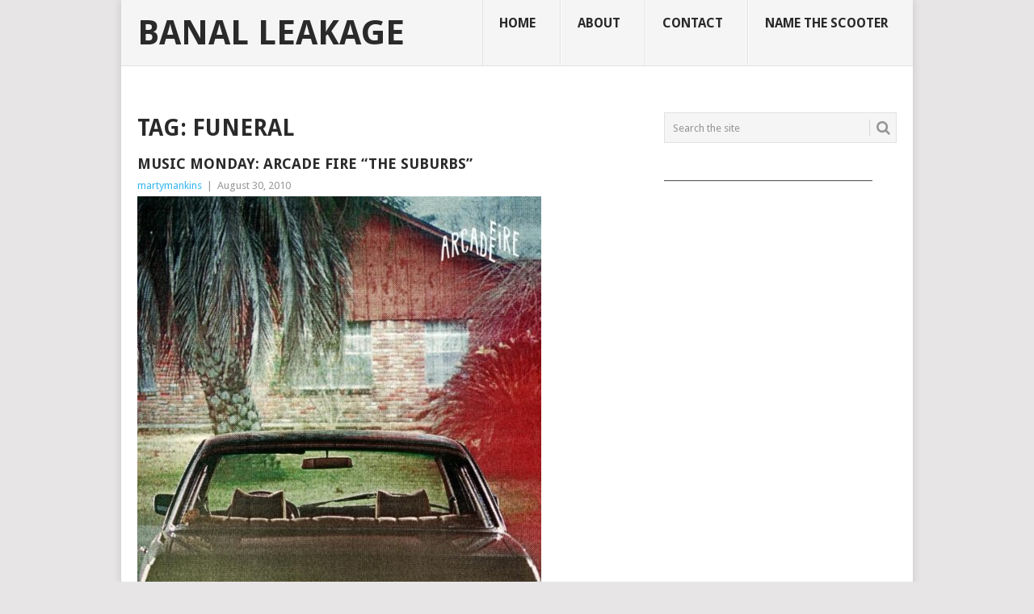

--- FILE ---
content_type: text/html; charset=utf-8
request_url: https://www.google.com/recaptcha/api2/aframe
body_size: 267
content:
<!DOCTYPE HTML><html><head><meta http-equiv="content-type" content="text/html; charset=UTF-8"></head><body><script nonce="Q5HJpIs3onCOfULheyTwVA">/** Anti-fraud and anti-abuse applications only. See google.com/recaptcha */ try{var clients={'sodar':'https://pagead2.googlesyndication.com/pagead/sodar?'};window.addEventListener("message",function(a){try{if(a.source===window.parent){var b=JSON.parse(a.data);var c=clients[b['id']];if(c){var d=document.createElement('img');d.src=c+b['params']+'&rc='+(localStorage.getItem("rc::a")?sessionStorage.getItem("rc::b"):"");window.document.body.appendChild(d);sessionStorage.setItem("rc::e",parseInt(sessionStorage.getItem("rc::e")||0)+1);localStorage.setItem("rc::h",'1768961863108');}}}catch(b){}});window.parent.postMessage("_grecaptcha_ready", "*");}catch(b){}</script></body></html>